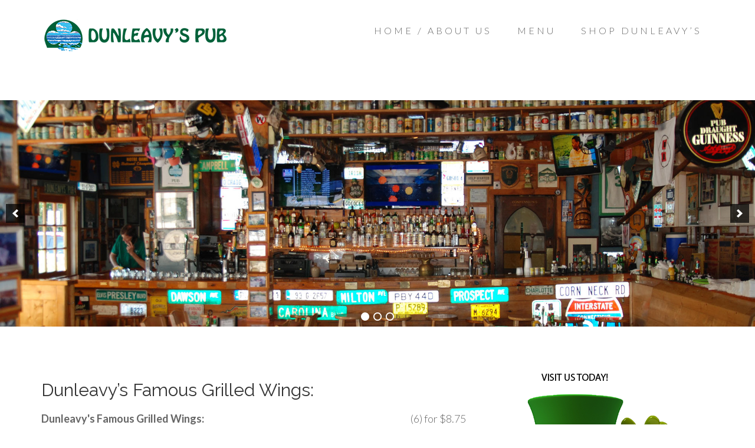

--- FILE ---
content_type: text/html; charset=UTF-8
request_url: https://dunleavysonsullivans.com/menu-item/dunleavys-famous-grilled-wings/
body_size: 8109
content:
<!DOCTYPE html>
<html lang="en-US" prefix="og: https://ogp.me/ns#">
<head >
<meta charset="UTF-8" />
<meta name="viewport" content="width=device-width, initial-scale=1" />
	<style>img:is([sizes="auto" i], [sizes^="auto," i]) { contain-intrinsic-size: 3000px 1500px }</style>
	
<!-- Search Engine Optimization by Rank Math PRO - https://rankmath.com/ -->
<title>Dunleavy&#039;s Famous Grilled Wings: - Dunleavys Pub</title>
<meta name="description" content="Served with ranch or blue cheese"/>
<meta name="robots" content="index, follow, max-snippet:-1, max-video-preview:-1, max-image-preview:large"/>
<link rel="canonical" href="https://dunleavysonsullivans.com/menu-item/dunleavys-famous-grilled-wings/" />
<meta property="og:locale" content="en_US" />
<meta property="og:type" content="article" />
<meta property="og:title" content="Dunleavy&#039;s Famous Grilled Wings: - Dunleavys Pub" />
<meta property="og:description" content="Served with ranch or blue cheese" />
<meta property="og:url" content="https://dunleavysonsullivans.com/menu-item/dunleavys-famous-grilled-wings/" />
<meta property="og:site_name" content="Dunleavys Pub" />
<meta property="og:updated_time" content="2021-06-25T14:27:33-04:00" />
<meta name="twitter:card" content="summary_large_image" />
<meta name="twitter:title" content="Dunleavy&#039;s Famous Grilled Wings: - Dunleavys Pub" />
<meta name="twitter:description" content="Served with ranch or blue cheese" />
<!-- /Rank Math WordPress SEO plugin -->

<link rel='dns-prefetch' href='//fonts.googleapis.com' />
<link rel="alternate" type="application/rss+xml" title="Dunleavys Pub &raquo; Feed" href="https://dunleavysonsullivans.com/feed/" />
<link rel="alternate" type="application/rss+xml" title="Dunleavys Pub &raquo; Comments Feed" href="https://dunleavysonsullivans.com/comments/feed/" />
<script type="text/javascript">
/* <![CDATA[ */
window._wpemojiSettings = {"baseUrl":"https:\/\/s.w.org\/images\/core\/emoji\/16.0.1\/72x72\/","ext":".png","svgUrl":"https:\/\/s.w.org\/images\/core\/emoji\/16.0.1\/svg\/","svgExt":".svg","source":{"concatemoji":"https:\/\/dunleavysonsullivans.com\/wp-includes\/js\/wp-emoji-release.min.js?ver=c8243c24f362718146f3fe4bcc281a4b"}};
/*! This file is auto-generated */
!function(s,n){var o,i,e;function c(e){try{var t={supportTests:e,timestamp:(new Date).valueOf()};sessionStorage.setItem(o,JSON.stringify(t))}catch(e){}}function p(e,t,n){e.clearRect(0,0,e.canvas.width,e.canvas.height),e.fillText(t,0,0);var t=new Uint32Array(e.getImageData(0,0,e.canvas.width,e.canvas.height).data),a=(e.clearRect(0,0,e.canvas.width,e.canvas.height),e.fillText(n,0,0),new Uint32Array(e.getImageData(0,0,e.canvas.width,e.canvas.height).data));return t.every(function(e,t){return e===a[t]})}function u(e,t){e.clearRect(0,0,e.canvas.width,e.canvas.height),e.fillText(t,0,0);for(var n=e.getImageData(16,16,1,1),a=0;a<n.data.length;a++)if(0!==n.data[a])return!1;return!0}function f(e,t,n,a){switch(t){case"flag":return n(e,"\ud83c\udff3\ufe0f\u200d\u26a7\ufe0f","\ud83c\udff3\ufe0f\u200b\u26a7\ufe0f")?!1:!n(e,"\ud83c\udde8\ud83c\uddf6","\ud83c\udde8\u200b\ud83c\uddf6")&&!n(e,"\ud83c\udff4\udb40\udc67\udb40\udc62\udb40\udc65\udb40\udc6e\udb40\udc67\udb40\udc7f","\ud83c\udff4\u200b\udb40\udc67\u200b\udb40\udc62\u200b\udb40\udc65\u200b\udb40\udc6e\u200b\udb40\udc67\u200b\udb40\udc7f");case"emoji":return!a(e,"\ud83e\udedf")}return!1}function g(e,t,n,a){var r="undefined"!=typeof WorkerGlobalScope&&self instanceof WorkerGlobalScope?new OffscreenCanvas(300,150):s.createElement("canvas"),o=r.getContext("2d",{willReadFrequently:!0}),i=(o.textBaseline="top",o.font="600 32px Arial",{});return e.forEach(function(e){i[e]=t(o,e,n,a)}),i}function t(e){var t=s.createElement("script");t.src=e,t.defer=!0,s.head.appendChild(t)}"undefined"!=typeof Promise&&(o="wpEmojiSettingsSupports",i=["flag","emoji"],n.supports={everything:!0,everythingExceptFlag:!0},e=new Promise(function(e){s.addEventListener("DOMContentLoaded",e,{once:!0})}),new Promise(function(t){var n=function(){try{var e=JSON.parse(sessionStorage.getItem(o));if("object"==typeof e&&"number"==typeof e.timestamp&&(new Date).valueOf()<e.timestamp+604800&&"object"==typeof e.supportTests)return e.supportTests}catch(e){}return null}();if(!n){if("undefined"!=typeof Worker&&"undefined"!=typeof OffscreenCanvas&&"undefined"!=typeof URL&&URL.createObjectURL&&"undefined"!=typeof Blob)try{var e="postMessage("+g.toString()+"("+[JSON.stringify(i),f.toString(),p.toString(),u.toString()].join(",")+"));",a=new Blob([e],{type:"text/javascript"}),r=new Worker(URL.createObjectURL(a),{name:"wpTestEmojiSupports"});return void(r.onmessage=function(e){c(n=e.data),r.terminate(),t(n)})}catch(e){}c(n=g(i,f,p,u))}t(n)}).then(function(e){for(var t in e)n.supports[t]=e[t],n.supports.everything=n.supports.everything&&n.supports[t],"flag"!==t&&(n.supports.everythingExceptFlag=n.supports.everythingExceptFlag&&n.supports[t]);n.supports.everythingExceptFlag=n.supports.everythingExceptFlag&&!n.supports.flag,n.DOMReady=!1,n.readyCallback=function(){n.DOMReady=!0}}).then(function(){return e}).then(function(){var e;n.supports.everything||(n.readyCallback(),(e=n.source||{}).concatemoji?t(e.concatemoji):e.wpemoji&&e.twemoji&&(t(e.twemoji),t(e.wpemoji)))}))}((window,document),window._wpemojiSettings);
/* ]]> */
</script>

<link rel='stylesheet' id='beautiful-pro-theme-css' href='https://dunleavysonsullivans.com/wp-content/themes/beautiful-pro/style.css?ver=1.1' type='text/css' media='all' />
<style id='wp-emoji-styles-inline-css' type='text/css'>

	img.wp-smiley, img.emoji {
		display: inline !important;
		border: none !important;
		box-shadow: none !important;
		height: 1em !important;
		width: 1em !important;
		margin: 0 0.07em !important;
		vertical-align: -0.1em !important;
		background: none !important;
		padding: 0 !important;
	}
</style>
<link rel='stylesheet' id='wp-block-library-css' href='https://dunleavysonsullivans.com/wp-includes/css/dist/block-library/style.min.css?ver=c8243c24f362718146f3fe4bcc281a4b' type='text/css' media='all' />
<style id='classic-theme-styles-inline-css' type='text/css'>
/*! This file is auto-generated */
.wp-block-button__link{color:#fff;background-color:#32373c;border-radius:9999px;box-shadow:none;text-decoration:none;padding:calc(.667em + 2px) calc(1.333em + 2px);font-size:1.125em}.wp-block-file__button{background:#32373c;color:#fff;text-decoration:none}
</style>
<style id='global-styles-inline-css' type='text/css'>
:root{--wp--preset--aspect-ratio--square: 1;--wp--preset--aspect-ratio--4-3: 4/3;--wp--preset--aspect-ratio--3-4: 3/4;--wp--preset--aspect-ratio--3-2: 3/2;--wp--preset--aspect-ratio--2-3: 2/3;--wp--preset--aspect-ratio--16-9: 16/9;--wp--preset--aspect-ratio--9-16: 9/16;--wp--preset--color--black: #000000;--wp--preset--color--cyan-bluish-gray: #abb8c3;--wp--preset--color--white: #ffffff;--wp--preset--color--pale-pink: #f78da7;--wp--preset--color--vivid-red: #cf2e2e;--wp--preset--color--luminous-vivid-orange: #ff6900;--wp--preset--color--luminous-vivid-amber: #fcb900;--wp--preset--color--light-green-cyan: #7bdcb5;--wp--preset--color--vivid-green-cyan: #00d084;--wp--preset--color--pale-cyan-blue: #8ed1fc;--wp--preset--color--vivid-cyan-blue: #0693e3;--wp--preset--color--vivid-purple: #9b51e0;--wp--preset--gradient--vivid-cyan-blue-to-vivid-purple: linear-gradient(135deg,rgba(6,147,227,1) 0%,rgb(155,81,224) 100%);--wp--preset--gradient--light-green-cyan-to-vivid-green-cyan: linear-gradient(135deg,rgb(122,220,180) 0%,rgb(0,208,130) 100%);--wp--preset--gradient--luminous-vivid-amber-to-luminous-vivid-orange: linear-gradient(135deg,rgba(252,185,0,1) 0%,rgba(255,105,0,1) 100%);--wp--preset--gradient--luminous-vivid-orange-to-vivid-red: linear-gradient(135deg,rgba(255,105,0,1) 0%,rgb(207,46,46) 100%);--wp--preset--gradient--very-light-gray-to-cyan-bluish-gray: linear-gradient(135deg,rgb(238,238,238) 0%,rgb(169,184,195) 100%);--wp--preset--gradient--cool-to-warm-spectrum: linear-gradient(135deg,rgb(74,234,220) 0%,rgb(151,120,209) 20%,rgb(207,42,186) 40%,rgb(238,44,130) 60%,rgb(251,105,98) 80%,rgb(254,248,76) 100%);--wp--preset--gradient--blush-light-purple: linear-gradient(135deg,rgb(255,206,236) 0%,rgb(152,150,240) 100%);--wp--preset--gradient--blush-bordeaux: linear-gradient(135deg,rgb(254,205,165) 0%,rgb(254,45,45) 50%,rgb(107,0,62) 100%);--wp--preset--gradient--luminous-dusk: linear-gradient(135deg,rgb(255,203,112) 0%,rgb(199,81,192) 50%,rgb(65,88,208) 100%);--wp--preset--gradient--pale-ocean: linear-gradient(135deg,rgb(255,245,203) 0%,rgb(182,227,212) 50%,rgb(51,167,181) 100%);--wp--preset--gradient--electric-grass: linear-gradient(135deg,rgb(202,248,128) 0%,rgb(113,206,126) 100%);--wp--preset--gradient--midnight: linear-gradient(135deg,rgb(2,3,129) 0%,rgb(40,116,252) 100%);--wp--preset--font-size--small: 13px;--wp--preset--font-size--medium: 20px;--wp--preset--font-size--large: 36px;--wp--preset--font-size--x-large: 42px;--wp--preset--spacing--20: 0.44rem;--wp--preset--spacing--30: 0.67rem;--wp--preset--spacing--40: 1rem;--wp--preset--spacing--50: 1.5rem;--wp--preset--spacing--60: 2.25rem;--wp--preset--spacing--70: 3.38rem;--wp--preset--spacing--80: 5.06rem;--wp--preset--shadow--natural: 6px 6px 9px rgba(0, 0, 0, 0.2);--wp--preset--shadow--deep: 12px 12px 50px rgba(0, 0, 0, 0.4);--wp--preset--shadow--sharp: 6px 6px 0px rgba(0, 0, 0, 0.2);--wp--preset--shadow--outlined: 6px 6px 0px -3px rgba(255, 255, 255, 1), 6px 6px rgba(0, 0, 0, 1);--wp--preset--shadow--crisp: 6px 6px 0px rgba(0, 0, 0, 1);}:where(.is-layout-flex){gap: 0.5em;}:where(.is-layout-grid){gap: 0.5em;}body .is-layout-flex{display: flex;}.is-layout-flex{flex-wrap: wrap;align-items: center;}.is-layout-flex > :is(*, div){margin: 0;}body .is-layout-grid{display: grid;}.is-layout-grid > :is(*, div){margin: 0;}:where(.wp-block-columns.is-layout-flex){gap: 2em;}:where(.wp-block-columns.is-layout-grid){gap: 2em;}:where(.wp-block-post-template.is-layout-flex){gap: 1.25em;}:where(.wp-block-post-template.is-layout-grid){gap: 1.25em;}.has-black-color{color: var(--wp--preset--color--black) !important;}.has-cyan-bluish-gray-color{color: var(--wp--preset--color--cyan-bluish-gray) !important;}.has-white-color{color: var(--wp--preset--color--white) !important;}.has-pale-pink-color{color: var(--wp--preset--color--pale-pink) !important;}.has-vivid-red-color{color: var(--wp--preset--color--vivid-red) !important;}.has-luminous-vivid-orange-color{color: var(--wp--preset--color--luminous-vivid-orange) !important;}.has-luminous-vivid-amber-color{color: var(--wp--preset--color--luminous-vivid-amber) !important;}.has-light-green-cyan-color{color: var(--wp--preset--color--light-green-cyan) !important;}.has-vivid-green-cyan-color{color: var(--wp--preset--color--vivid-green-cyan) !important;}.has-pale-cyan-blue-color{color: var(--wp--preset--color--pale-cyan-blue) !important;}.has-vivid-cyan-blue-color{color: var(--wp--preset--color--vivid-cyan-blue) !important;}.has-vivid-purple-color{color: var(--wp--preset--color--vivid-purple) !important;}.has-black-background-color{background-color: var(--wp--preset--color--black) !important;}.has-cyan-bluish-gray-background-color{background-color: var(--wp--preset--color--cyan-bluish-gray) !important;}.has-white-background-color{background-color: var(--wp--preset--color--white) !important;}.has-pale-pink-background-color{background-color: var(--wp--preset--color--pale-pink) !important;}.has-vivid-red-background-color{background-color: var(--wp--preset--color--vivid-red) !important;}.has-luminous-vivid-orange-background-color{background-color: var(--wp--preset--color--luminous-vivid-orange) !important;}.has-luminous-vivid-amber-background-color{background-color: var(--wp--preset--color--luminous-vivid-amber) !important;}.has-light-green-cyan-background-color{background-color: var(--wp--preset--color--light-green-cyan) !important;}.has-vivid-green-cyan-background-color{background-color: var(--wp--preset--color--vivid-green-cyan) !important;}.has-pale-cyan-blue-background-color{background-color: var(--wp--preset--color--pale-cyan-blue) !important;}.has-vivid-cyan-blue-background-color{background-color: var(--wp--preset--color--vivid-cyan-blue) !important;}.has-vivid-purple-background-color{background-color: var(--wp--preset--color--vivid-purple) !important;}.has-black-border-color{border-color: var(--wp--preset--color--black) !important;}.has-cyan-bluish-gray-border-color{border-color: var(--wp--preset--color--cyan-bluish-gray) !important;}.has-white-border-color{border-color: var(--wp--preset--color--white) !important;}.has-pale-pink-border-color{border-color: var(--wp--preset--color--pale-pink) !important;}.has-vivid-red-border-color{border-color: var(--wp--preset--color--vivid-red) !important;}.has-luminous-vivid-orange-border-color{border-color: var(--wp--preset--color--luminous-vivid-orange) !important;}.has-luminous-vivid-amber-border-color{border-color: var(--wp--preset--color--luminous-vivid-amber) !important;}.has-light-green-cyan-border-color{border-color: var(--wp--preset--color--light-green-cyan) !important;}.has-vivid-green-cyan-border-color{border-color: var(--wp--preset--color--vivid-green-cyan) !important;}.has-pale-cyan-blue-border-color{border-color: var(--wp--preset--color--pale-cyan-blue) !important;}.has-vivid-cyan-blue-border-color{border-color: var(--wp--preset--color--vivid-cyan-blue) !important;}.has-vivid-purple-border-color{border-color: var(--wp--preset--color--vivid-purple) !important;}.has-vivid-cyan-blue-to-vivid-purple-gradient-background{background: var(--wp--preset--gradient--vivid-cyan-blue-to-vivid-purple) !important;}.has-light-green-cyan-to-vivid-green-cyan-gradient-background{background: var(--wp--preset--gradient--light-green-cyan-to-vivid-green-cyan) !important;}.has-luminous-vivid-amber-to-luminous-vivid-orange-gradient-background{background: var(--wp--preset--gradient--luminous-vivid-amber-to-luminous-vivid-orange) !important;}.has-luminous-vivid-orange-to-vivid-red-gradient-background{background: var(--wp--preset--gradient--luminous-vivid-orange-to-vivid-red) !important;}.has-very-light-gray-to-cyan-bluish-gray-gradient-background{background: var(--wp--preset--gradient--very-light-gray-to-cyan-bluish-gray) !important;}.has-cool-to-warm-spectrum-gradient-background{background: var(--wp--preset--gradient--cool-to-warm-spectrum) !important;}.has-blush-light-purple-gradient-background{background: var(--wp--preset--gradient--blush-light-purple) !important;}.has-blush-bordeaux-gradient-background{background: var(--wp--preset--gradient--blush-bordeaux) !important;}.has-luminous-dusk-gradient-background{background: var(--wp--preset--gradient--luminous-dusk) !important;}.has-pale-ocean-gradient-background{background: var(--wp--preset--gradient--pale-ocean) !important;}.has-electric-grass-gradient-background{background: var(--wp--preset--gradient--electric-grass) !important;}.has-midnight-gradient-background{background: var(--wp--preset--gradient--midnight) !important;}.has-small-font-size{font-size: var(--wp--preset--font-size--small) !important;}.has-medium-font-size{font-size: var(--wp--preset--font-size--medium) !important;}.has-large-font-size{font-size: var(--wp--preset--font-size--large) !important;}.has-x-large-font-size{font-size: var(--wp--preset--font-size--x-large) !important;}
:where(.wp-block-post-template.is-layout-flex){gap: 1.25em;}:where(.wp-block-post-template.is-layout-grid){gap: 1.25em;}
:where(.wp-block-columns.is-layout-flex){gap: 2em;}:where(.wp-block-columns.is-layout-grid){gap: 2em;}
:root :where(.wp-block-pullquote){font-size: 1.5em;line-height: 1.6;}
</style>
<link rel='stylesheet' id='dashicons-css' href='https://dunleavysonsullivans.com/wp-includes/css/dashicons.min.css?ver=c8243c24f362718146f3fe4bcc281a4b' type='text/css' media='all' />
<link rel='stylesheet' id='google-fonts-css' href='//fonts.googleapis.com/css?family=Lato%3A300%2C400%2C700%7CRaleway%3A400%2C500&#038;ver=1.1' type='text/css' media='all' />
<link rel='stylesheet' id='slb_core-css' href='https://dunleavysonsullivans.com/wp-content/plugins/simple-lightbox/client/css/app.css?ver=2.9.4' type='text/css' media='all' />
<script type="text/javascript" src="https://dunleavysonsullivans.com/wp-includes/js/jquery/jquery.min.js?ver=3.7.1" id="jquery-core-js"></script>
<script type="text/javascript" src="https://dunleavysonsullivans.com/wp-includes/js/jquery/jquery-migrate.min.js?ver=3.4.1" id="jquery-migrate-js"></script>
<script type="text/javascript" src="https://dunleavysonsullivans.com/wp-content/themes/beautiful-pro/js/responsive-menu.js?ver=1.0.0" id="beautiful-responsive-menu-js"></script>
<link rel="https://api.w.org/" href="https://dunleavysonsullivans.com/wp-json/" /><link rel="alternate" title="JSON" type="application/json" href="https://dunleavysonsullivans.com/wp-json/wp/v2/fdm-menu-item/4512" /><link rel="EditURI" type="application/rsd+xml" title="RSD" href="https://dunleavysonsullivans.com/xmlrpc.php?rsd" />

<link rel='shortlink' href='https://dunleavysonsullivans.com/?p=4512' />
<link rel="alternate" title="oEmbed (JSON)" type="application/json+oembed" href="https://dunleavysonsullivans.com/wp-json/oembed/1.0/embed?url=https%3A%2F%2Fdunleavysonsullivans.com%2Fmenu-item%2Fdunleavys-famous-grilled-wings%2F" />
<link rel="alternate" title="oEmbed (XML)" type="text/xml+oembed" href="https://dunleavysonsullivans.com/wp-json/oembed/1.0/embed?url=https%3A%2F%2Fdunleavysonsullivans.com%2Fmenu-item%2Fdunleavys-famous-grilled-wings%2F&#038;format=xml" />
	    	<script type="text/javascript">
	    	    var ajaxurl = 'https://dunleavysonsullivans.com/wp-admin/admin-ajax.php';
	    	</script>
		<link rel="pingback" href="https://dunleavysonsullivans.com/xmlrpc.php" />
<script data-host="https://analytics.cloudcentric.tech" data-dnt="true" src="https://analytics.cloudcentric.tech/js/script.js" id="ZwSg9rf6GA" async defer></script><style type="text/css">.site-title a { background: url(https://dunleavysonsullivans.com/wp-content/uploads/cropped-dunleavys-pub-logo.png) no-repeat !important; }</style>
<style type='text/css'>.custom-background .site-header-banner { background: url(https://dunleavysonsullivans.com/wp-content/themes/beautiful-pro/images/header-banner.png) #ffffff repeat left scroll; } </style><script type="text/javascript" id="google_gtagjs" src="https://www.googletagmanager.com/gtag/js?id=G-7Q4R7WF8GD" async="async"></script>
<script type="text/javascript" id="google_gtagjs-inline">
/* <![CDATA[ */
window.dataLayer = window.dataLayer || [];function gtag(){dataLayer.push(arguments);}gtag('js', new Date());gtag('config', 'G-7Q4R7WF8GD', {} );
/* ]]> */
</script>
<link rel="icon" href="https://dunleavysonsullivans.com/wp-content/uploads/cropped-favicon-dunleavys-pub-32x32.jpg" sizes="32x32" />
<link rel="icon" href="https://dunleavysonsullivans.com/wp-content/uploads/cropped-favicon-dunleavys-pub-192x192.jpg" sizes="192x192" />
<link rel="apple-touch-icon" href="https://dunleavysonsullivans.com/wp-content/uploads/cropped-favicon-dunleavys-pub-180x180.jpg" />
<meta name="msapplication-TileImage" content="https://dunleavysonsullivans.com/wp-content/uploads/cropped-favicon-dunleavys-pub-270x270.jpg" />
		<style type="text/css" id="wp-custom-css">
			/* Dunleavy's Pub Gear Page */
h2.gear {font-size:25px;text-align:center;}
.merch-details {margin-top:25px;text-align:center;}
form.pphtml {height:155px;margin: -50px 0 0 0;padding: 0;}
form.buyshirt {width:250px;text-align:center;font-size:16px;font-weight:600;height:auto;margin:-20px auto 0 auto;padding: 0;}
.merch-details input {padding:5px 8px 16px 8px;border:none;}
form.pphtml input {border: 0;}
form.pphtml select {padding:5px;}
img.dunleavys-merchandise {border: 4px solid #a4a3a3;}

/* Menu Page */
.postid-4146 .fdm-menu ul {margin-left:0;} /* set entire menu's margin */
.postid-4146 .fdm-menu ul li {list-style-type: none;} /* remove all bullets from menu */
.postid-4146 .fdm-section-header {margin-top:20px;} /* margin above section titles */
.postid-4146 .fdm-section-header h3 {text-align:center;text-transform:uppercase;} /* section headers like Appetizers */
.postid-4146 .fdm-section-header p {text-align:center;} /* description underneath section header  */
.postid-4146 .fdm-item-title {text-transform:uppercase;} /* individual menu item's title */
.postid-4146 .fdm-item-price-wrapper {} /* individual menu item's price */
.postid-4146 .fdm-item-content {} /* individual menu item's description */
.postid-4146 .fdm-item-panel p.fdm-item-title {margin-bottom:0;} /* margin under item's title */
.postid-4146 .fdm-section-dunleavys-famous-wings-menu,.postid-4146 .fdm-section-kids-menu {border-radius: 5px;background: #DAE6F2;padding: 10px !important;}

/* Disable Mobile Menu - Always Show Menu */

@media only screen and (max-width: 768px) {.genesis-nav-menu.responsive-menu {display:block;}}	
@media only screen and (max-width: 768px) { .responsive-menu-icon {
    display: none;
	}}		</style>
		</head>
<body class="wp-singular fdm-menu-item-template-default single single-fdm-menu-item postid-4512 custom-background wp-theme-genesis wp-child-theme-beautiful-pro custom-header header-image content-sidebar genesis-breadcrumbs-hidden genesis-footer-widgets-hidden beautiful" itemscope itemtype="https://schema.org/WebPage"><div class="site-container"><header class="site-header" itemscope itemtype="https://schema.org/WPHeader"><div class="wrap"><div class="title-area"><p class="site-title" itemprop="headline"><a href="https://dunleavysonsullivans.com/">Dunleavys Pub</a></p><p class="site-description" itemprop="description">Dunleavy Pub, Sullivans Island, SC</p></div><div class="widget-area header-widget-area"><section id="nav_menu-2" class="widget widget_nav_menu"><div class="widget-wrap"><nav class="nav-header" itemscope itemtype="https://schema.org/SiteNavigationElement"><ul id="menu-mainmenu" class="menu genesis-nav-menu"><li id="menu-item-40" class="menu-item menu-item-type-custom menu-item-object-custom menu-item-40"><a href="/" itemprop="url"><span itemprop="name">Home / About Us</span></a></li>
<li id="menu-item-4157" class="menu-item menu-item-type-custom menu-item-object-custom menu-item-4157"><a href="http://dunleavysonsullivans.com/menu/all/" itemprop="url"><span itemprop="name">Menu</span></a></li>
<li id="menu-item-4373" class="menu-item menu-item-type-post_type menu-item-object-page menu-item-4373"><a href="https://dunleavysonsullivans.com/shop-at-dunleavys-pub-buy-dunleavys-pub-gear/" itemprop="url"><span itemprop="name">Shop Dunleavy’s</span></a></li>
</ul></nav></div></section>
</div></div></header><div aria-live="polite" id="soliloquy-container-4126_1" class="soliloquy-container soliloquy-transition-fade  soliloquy-theme-base" style="max-width:2000px;max-height:600px;"><ul id="soliloquy-4126_1" class="soliloquy-slider soliloquy-slides soliloquy-wrap soliloquy-clear"><li aria-hidden="true" class="soliloquy-item soliloquy-item-1 soliloquy-image-slide" draggable="false" style="list-style:none"><img id="soliloquy-image-4311" class="soliloquy-image soliloquy-image-1" src="https://dunleavysonsullivans.com/wp-content/uploads/slider-1.jpg" alt="Dunleavy&#039;s Pub Home Page Slider 1" /></li><li aria-hidden="true" class="soliloquy-item soliloquy-item-2 soliloquy-image-slide" draggable="false" style="list-style:none"><img id="soliloquy-image-4312" class="soliloquy-image soliloquy-image-2" src="https://dunleavysonsullivans.com/wp-content/uploads/slider-2.jpg" alt="Dunleavy&#039;s Pub Home Page Slider 2" /></li><li aria-hidden="true" class="soliloquy-item soliloquy-item-3 soliloquy-image-slide" draggable="false" style="list-style:none"><img id="soliloquy-image-4313" class="soliloquy-image soliloquy-image-3" src="https://dunleavysonsullivans.com/wp-content/uploads/slider-3.jpg" alt="Dunleavy&#039;s Pub Home Page Slider 3" /></li></ul></div><noscript><style type="text/css">#soliloquy-container-4126_1{opacity:1}</style></noscript><div class="site-inner"><div class="content-sidebar-wrap"><main class="content"><article class="post-4512 fdm-menu-item type-fdm-menu-item status-publish fdm-menu-section-menu entry" aria-label="Dunleavy&#8217;s Famous Grilled Wings:" itemscope itemtype="https://schema.org/CreativeWork"><header class="entry-header"><h1 class="entry-title" itemprop="headline">Dunleavy&#8217;s Famous Grilled Wings:</h1>
</header><div class="entry-content" itemprop="text"><style>.fdm-section-header p { display: none; }.fdm-item-title, .fdm-item-image { cursor: pointer; }</style><div id="fdm-menu-1" class="fdm-menu fdm-menu-item">

		<div class="fdm-item fdm-item-ajax-open fdm-item-has-price">
	
		
		<div class="fdm-item-panel" data-price="(6) for $8.75">

			<div class="fdm-item-non-image-container">
<p class="fdm-item-title">Dunleavy&#039;s Famous Grilled Wings:</p><div class="fdm-item-price-wrapper" data-min_price='1000000' data-max_price='0'>
			<div class="fdm-item-price">(6) for $8.75</div>
			<div class="fdm-item-price">(12) for $14.75</div>
	</div>
<div class="fdm-item-content">
	<p>(Hot, Medium, BBQ, Teriyaki, Honey Mustard,<br />
Dry Ranch Rub, Lemon Pepper Rub)</p>
<p>Served with ranch or blue cheese</p>
<p style="text-align:center;margin-top:40px">Ask about our Daily Special.<br />
CASH ONLY&nbsp;&nbsp;&nbsp;&nbsp;&nbsp;&nbsp;ATM AVAILABLE</p>
</div>
</div>
			<div class="clearfix"></div>
		</div>

		
		</div>
	

</div>
</div><footer class="entry-footer"></footer></article></main><aside class="sidebar sidebar-primary widget-area" role="complementary" aria-label="Primary Sidebar" itemscope itemtype="https://schema.org/WPSideBar"><section id="media_image-2" class="widget widget_media_image"><div class="widget-wrap"><img width="300" height="236" src="https://dunleavysonsullivans.com/wp-content/uploads/irish-hat-and-clovers-300x236.png" class="image wp-image-4310  attachment-medium size-medium" alt="Irish hat and clovers" style="max-width: 100%; height: auto;" decoding="async" loading="lazy" /></div></section>
<section id="custom_html-2" class="widget_text widget widget_custom_html"><div class="widget_text widget-wrap"><div class="textwidget custom-html-widget"><p><strong>DUNLEAVY'S PUB</strong><br />
2213 Middle St # A,<br />
Sullivan's Island, SC 29482<br />
<a href="https://goo.gl/maps/xWzcn7eMQnn" target="_blank">Directions/Map</a></p>

<strong>Hours:</strong><br />
<div style="float:left;">Monday</div>
<div style="float:right;">3PM - 1AM</div><div style="clear:both"></div>
<div style="float:left;">Tuesday</div>
<div style="float:right;">3PM - 1AM</div><div style="clear:both"></div>
<div style="float:left;">Wednesday</div>
<div style="float:right;">11:30AM - 1AM</div><div style="clear:both"></div>
<div style="float:left;">Thursday</div>
<div style="float:right;">11:30AM - 1AM</div><div style="clear:both"></div>
<div style="float:left;">Friday</div>
<div style="float:right;">11:30AM - 2AM</div><div style="clear:both"></div>
<div style="float:left;">Saturday</div>
<div style="float:right;">11:30AM - 2AM</div><div style="clear:both"></div>
<div style="float:left;">Sunday</div>
<div style="float:right;">11:30AM - 1AM</div><div style="clear:both"></div>
<br />
<strong>Phone:</strong><br />
(843) 883-9646</div></div></section>
</aside></div></div><footer class="site-footer" itemscope itemtype="https://schema.org/WPFooter"><div class="wrap"><p>Copyright &#x000A9;&nbsp;2026 &middot; Dunleavy’s Pub. All Rights Reserved.<br />Dunleavy's Pub, 2213 Middle St # A, Sullivan's Island, SC 29482 &middot; <a href="https://goo.gl/maps/xWzcn7eMQnn" target="_blank">Map</a></p></div></footer></div><script type="speculationrules">
{"prefetch":[{"source":"document","where":{"and":[{"href_matches":"\/*"},{"not":{"href_matches":["\/wp-*.php","\/wp-admin\/*","\/wp-content\/uploads\/*","\/wp-content\/*","\/wp-content\/plugins\/*","\/wp-content\/themes\/beautiful-pro\/*","\/wp-content\/themes\/genesis\/*","\/*\\?(.+)"]}},{"not":{"selector_matches":"a[rel~=\"nofollow\"]"}},{"not":{"selector_matches":".no-prefetch, .no-prefetch a"}}]},"eagerness":"conservative"}]}
</script>
<link rel='stylesheet' id='soliloquy-lite-style-css' href='https://dunleavysonsullivans.com/wp-content/plugins/soliloquy-lite/assets/css/soliloquy.css?ver=2.8.1' type='text/css' media='all' />
<link rel='stylesheet' id='fdm-css-base-css' href='https://dunleavysonsullivans.com/wp-content/plugins/food-and-drink-menu/assets/css/base.css?ver=2.5.0' type='text/css' media='all' />
<script type="text/javascript" src="https://dunleavysonsullivans.com/wp-content/plugins/soliloquy-lite/assets/js/min/soliloquy-min.js?ver=2.8.1" id="soliloquy-lite-script-js"></script>
<script type="text/javascript" src="https://dunleavysonsullivans.com/wp-content/plugins/food-and-drink-menu/assets/js/base.js?ver=2.5.0" id="fdm-js-base-js"></script>
<script type="text/javascript" id="slb_context">/* <![CDATA[ */if ( !!window.jQuery ) {(function($){$(document).ready(function(){if ( !!window.SLB ) { {$.extend(SLB, {"context":["public","user_guest"]});} }})})(jQuery);}/* ]]> */</script>
			<script type="text/javascript">
			if ( typeof soliloquy_slider === 'undefined' || false === soliloquy_slider ) {soliloquy_slider = {};}jQuery('#soliloquy-container-4126_1').css('height', Math.round(jQuery('#soliloquy-container-4126_1').width()/(2000/600)));jQuery(window).load(function(){var $ = jQuery;var soliloquy_container_4126_1 = $('#soliloquy-container-4126_1'),soliloquy_4126_1 = $('#soliloquy-4126_1');soliloquy_slider['4126_1'] = soliloquy_4126_1.soliloquy({slideSelector: '.soliloquy-item',speed: 400,pause: 5000,auto: 1,useCSS: 0,keyboard: true,adaptiveHeight: 1,adaptiveHeightSpeed: 400,infiniteLoop: 1,mode: 'fade',pager: 1,controls: 1,nextText: '',prevText: '',startText: '',stopText: '',onSliderLoad: function(currentIndex){soliloquy_container_4126_1.find('.soliloquy-active-slide').removeClass('soliloquy-active-slide').attr('aria-hidden','true');soliloquy_container_4126_1.css({'height':'auto','background-image':'none'});if ( soliloquy_container_4126_1.find('.soliloquy-slider li').length > 1 ) {soliloquy_container_4126_1.find('.soliloquy-controls').fadeTo(300, 1);}soliloquy_4126_1.find('.soliloquy-item:not(.soliloquy-clone):eq(' + currentIndex + ')').addClass('soliloquy-active-slide').attr('aria-hidden','false');soliloquy_container_4126_1.find('.soliloquy-clone').find('*').removeAttr('id');soliloquy_container_4126_1.find('.soliloquy-controls-direction').attr('aria-label','carousel buttons').attr('aria-controls', 'soliloquy-container-4126_1');soliloquy_container_4126_1.find('.soliloquy-controls-direction a.soliloquy-prev').attr('aria-label','previous');soliloquy_container_4126_1.find('.soliloquy-controls-direction a.soliloquy-next').attr('aria-label','next');},onSlideBefore: function(element, oldIndex, newIndex){soliloquy_container_4126_1.find('.soliloquy-active-slide').removeClass('soliloquy-active-slide').attr('aria-hidden','true');$(element).addClass('soliloquy-active-slide').attr('aria-hidden','false');},onSlideAfter: function(element, oldIndex, newIndex){},});});			</script>
			</body></html>


<!-- Page supported by LiteSpeed Cache 7.6.2 on 2026-01-23 21:26:03 -->